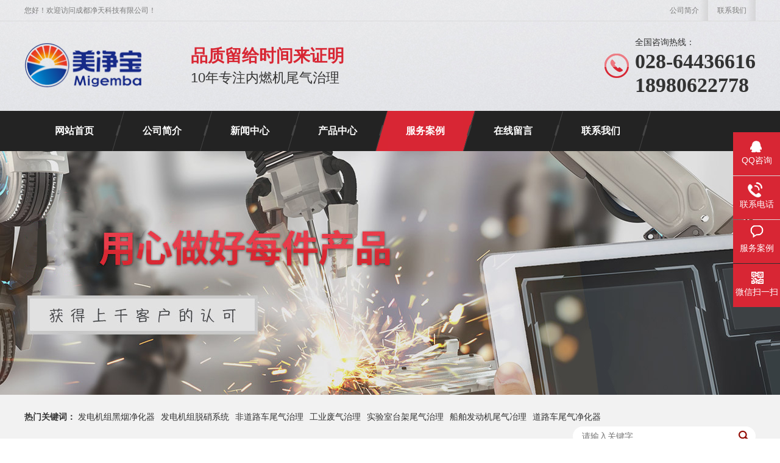

--- FILE ---
content_type: text/html; charset=utf-8
request_url: http://www.migemba.com/?cases_34/
body_size: 3790
content:
<!DOCTYPE html>
<html lang="zh-CN">
<head>
<meta charset="UTF-8">
<meta http-equiv="X-UA-Compatible" content="IE=Edge">
<meta name="renderer" content="webkit|ie-comp|ie-stand" />
<meta name="viewport" content="initial-scale=1.0, minimum-scale=1.0, maximum-scale=1.0, user-scalable=no">
<meta http-equiv="Cache-Control" content="no-transform"/>
<meta name="applicable-device" content="pc">
<meta name="MobileOptimized" content="width"/>
<meta name="HandheldFriendly" content="true"/>
<title>道路车尾气净化器-发电机组尾气净化器_发电机组SCR脱硝_工程机械尾气净化_矿山柴油车尾气净化_矿山机械尾气净化_矿山车尾气净化_CNG/LPG/LNG三元催化器_柴油机黑烟净化_发动机台架尾气_美净宝-成都净天科技有限公司</title>
<meta name="keywords" content="发电机组尾气净化器,发电机组SCR脱硝,工程机械尾气净化,CNG/LPG/LNG三元催化器,柴油机黑烟净化,矿山柴油车尾气净化,矿山机械尾气净化,矿山车尾气净化,,发动机台架尾气," />
<meta name="description" content="发电机组尾气净化器,发电机组SCR脱硝,工程机械尾气净化,CNG/LPG/LNG三元催化器,柴油机黑烟净化,矿山柴油车尾气净化,矿山机械尾气净化,发动机台架尾气," />
<link rel="stylesheet" href="/skin/css/animate.min.css">
<link rel="stylesheet" href="/skin/css/jquery.fancybox-1.3.4.css">
<link rel="stylesheet" href="/skin/css/style.css">
<script src="/skin/js/jquery.min.js"></script>
<script src="/skin/js/jquery.superslide.js"></script>
<script src="/skin/js/wow.min.js"></script>
<script src="/skin/js/jquery.fancybox-1.3.4.pack.js"></script>
<script src="/skin/js/js.js"></script>


</head>
<body>
<div class="yunu-header">
  <div class="container clearfix">
    <div class="topbar clearfix"> <span> <a href="/?aboutus/">公司简介</a> <a href="/?contact/">联系我们</a>  </span>您好！欢迎访问成都净天科技有限公司！ </div>
    <div class="logo wow fadeInLeft animated"><a href="/" title="成都净天科技有限公司"><img src="/skin/images/logo.png" alt="成都净天科技有限公司"></a></div>
    <div class="text wow zoomIn animated"><strong>品质留给时间来证明</strong>10年专注内燃机尾气治理</div>
    <div class="tel wow fadeInRight animated"><span>全国咨询热线：</span><strong>028-64436616</strong>
	<strong>18980622778</strong>
	</div>
  </div>
</div>
<div class="yunu-nav">
  <div class="container">
    <ul class="clearfix">
      <li ><a href="/">网站首页</a> </li>

	         
      <li  class="dropdown "> <a href="/?aboutus/">公司简介</a>
        <ul class="dropdown-box">
            
          
          <li><a href="/?pages_12/">公司简介</a></li>
         
          
          <li><a href="/?pages_13/">发展历程</a></li>
         
          
          <li><a href="/?pages_14/">企业文化</a></li>
         
          
          <li><a href="/?cases_15/">公司环境</a></li>
         
          
          <li><a href="/?pages_16/">组织架构</a></li>
         
          
          <li><a href="/?cases_17/">荣誉资质</a></li>
         
          
        </ul>
         </li> 
      <li  class="dropdown "> <a href="/?article/">新闻中心</a>
        <ul class="dropdown-box">
            
          
          <li><a href="/?company/">公司动态</a></li>
         
          
          <li><a href="/?industry/">行业动态</a></li>
         
          
          <li><a href="/?news_27/">常见问答</a></li>
         
          
        </ul>
         </li> 
      <li  class="dropdown "> <a href="/?product/">产品中心</a>
        <ul class="dropdown-box">
            
          
          <li><a href="/?products_18/">非道路工程机械净化</a></li>
         
          
          <li><a href="/?products_19/">船舶发动机尾气净化</a></li>
         
          
          <li><a href="/?products_20/">道路车尾气净化</a></li>
         
          
          <li><a href="/?products_21/">工业废气治理</a></li>
         
          
          <li><a href="/?products_22/">矿山柴油车尾气净化</a></li>
         
          
          <li><a href="/?products_23/">发电机组SCR脱硝</a></li>
         
          
          <li><a href="/?products_24/">实验室台架尾气治理</a></li>
         
          
          <li><a href="/?products_25/">井下柴油车尾气净化</a></li>
         
          
          <li><a href="/?products_26/">发电机组黑烟净化</a></li>
         
          
        </ul>
         </li> 
      <li  class="dropdown active"> <a href="/?case/">服务案例</a>
        <ul class="dropdown-box">
            
          
          <li><a href="/?cases_28/">发电机组黑烟净化器</a></li>
         
          
          <li><a href="/?cases_29/">发电机组脱硝系统</a></li>
         
          
          <li><a href="/?cases_30/">非道路车尾气治理</a></li>
         
          
          <li><a href="/?cases_31/">工业废气治理</a></li>
         
          
          <li><a href="/?cases_32/">实验室台架尾气治理</a></li>
         
          
          <li><a href="/?cases_33/">船舶发动机尾气冶理</a></li>
         
          
          <li><a href="/?cases_34/">道路车尾气净化器</a></li>
         
          
        </ul>
         </li> 
      <li  class="dropdown "> <a href="/?gbook/">在线留言</a>
        <ul class="dropdown-box">
            
          
        </ul>
         </li> 
      <li  class="dropdown "> <a href="/?contact/">联系我们</a>
        <ul class="dropdown-box">
            
          
        </ul>
         </li> 
    </ul>
  </div>
</div>
<div class="yunu-banner" style="background-image: url(/skin/images/0f34426201a9e89f53296cd12644fbe6.jpg)"> <a href="/?case/"></a> </div>
<div class="yunu-sou-inner">
  <div class="container">
    <div class="yunu-sou clearfix">
      <div class="hot"> <strong>热门关键词：</strong> <a href="/?cases_28/">发电机组黑烟净化器</a><a href="/?cases_29/">发电机组脱硝系统</a><a href="/?cases_30/">非道路车尾气治理</a><a href="/?cases_31/">工业废气治理</a><a href="/?cases_32/">实验室台架尾气治理</a><a href="/?cases_33/">船舶发动机尾气冶理</a><a href="/?cases_34/">道路车尾气净化器</a> </div>
      <div class="hform">
        <form action="/?search/"  method="get">
          <input type="text" name="keyword" placeholder="请输入关键字...">
          <button type="submit"></button>
        </form>
      </div>
    </div>
  </div>
</div>


<div class="container">
  <div class="yunu-curmbs"> <span>您的位置：</span> <a href="/">首页</a>>><a href="/?case/">服务案例</a>>><a href="/?cases_34/">道路车尾气净化器</a> </div>
  <div class="yunu-menu-inner clearfix" style="margin-bottom: 0;">  <a href="/?cases_28/" ><span>发电机组黑烟净化器</span></a>  <a href="/?cases_29/" ><span>发电机组脱硝系统</span></a>  <a href="/?cases_30/" ><span>非道路车尾气治理</span></a>  <a href="/?cases_31/" ><span>工业废气治理</span></a>  <a href="/?cases_32/" ><span>实验室台架尾气治理</span></a>  <a href="/?cases_33/" ><span>船舶发动机尾气冶理</span></a>  <a href="/?cases_34/" ><span>道路车尾气净化器</span></a>  </div>
</div>
<div class="yunu-section">
  <div class="container">
    <ul class="list-4 clearfix">
      
      <li> <a href="/?cases_34/68.html">
        <div class="m img-center"><img src="/uploads/allimg/210518/1-21051Q159400-L.jpg" alt="道路车尾气净化器"></div>
        <div class="text">
          <h4>道路车尾气净化器 </h4>
        </div>
        </a> </li>
      
    </ul>
  </div>
</div>
﻿<div class="footer">
  <div class="container clearfix">
    <div class="footer-nav">
      <div class="footer-title"><small>Navigation</small>底部导航</div>
      <ul>
        
        <li><a href="/?aboutus/">公司简介</a></li>
        
        <li><a href="/?article/">新闻中心</a></li>
        
        <li><a href="/?product/">产品中心</a></li>
        
        <li><a href="/?case/">服务案例</a></li>
        
        <li><a href="/?gbook/">在线留言</a></li>
        
        <li><a href="/?contact/">联系我们</a></li>
        
      </ul>
    </div>
    <div class="footer-contact">
      <div class="footer-title"><small>Contact us</small>联系我们</div>
      <ul>
        <li class="i1">服务热线：028-64436616<a target="_blank" href="http://www.beian.gov.cn/portal/registerSystemInfo?recordcode=51019002004585" style="display:inline-block;text-decoration:none;height:20px;line-height:20px;"><img src="/beian.png" style="float:left;"/>川公网安备 51019002004585号</a> </li>
        <li class="i2">传真：028-64436616&nbsp&nbsp&nbsp   <a href="http://beian.miit.gov.cn/" target="_blank">蜀ICP备15018713号-1</a></li>
        <li class="i3">E-Mail：migemba@126.com</li>
        <li class="i4">公司地址：成都高新区科园三路4号1栋1层1号 </li>
      </ul>
    </div>
    <div class="footer-ewm">
      <div class="footer-title"><small>Mobile terminal</small>手机端</div>
      <ul>
        <li>
          <div class="wrap">
            <div class="img-center"><img src="/skin/images/weixin.png" /></div>
            <p>微信二维码</p>
          </div>
        </li>
        <li>
          <div class="wrap">
            <div class="img-center"><img src="/skin/images/weixin.png" /></div>
            <p>手机站</p>
          </div>
        </li>
      </ul>
    </div>
  </div>
</div>
<div class="kefu">
  <ul id="kefu">
    <li class="kefu-qq">
      <div class="kefu-main">
        <div class="kefu-left"> <a class="online-contact-btn" href="http://wpa.qq.com/msgrd?v=3&uin=839469595&site=qq&menu=yes" target="_blank"> <i></i>
          <p> QQ咨询 </p>
          </a> </div>
        <div class="kefu-right"></div>
      </div>
    </li>
    <li class="kefu-tel">
      <div class="kefu-tel-main">
        <div class="kefu-left"> <i></i>
          <p>联系电话 </p>
        </div>
        <div class="kefu-tel-right">028-64436616</div>
      </div>
    </li>
    
    <li class="kefu-liuyan">
      <div class="kefu-main">
        <div class="kefu-left"> <a href="/?case/" title="服务案例"> <i></i>
          <p> 服务案例 </p>
          </a> </div>
        <div class="kefu-right"></div>
      </div>
    </li>
    
    <li class="kefu-weixin">
      <div class="kefu-main">
        <div class="kefu-left"> <i></i>
          <p> 微信扫一扫 </p>
        </div>
        <div class="kefu-right"> </div>
        <div class="kefu-weixin-pic"> <img src="/skin/images/weixin.png" /> </div>
      </div>
    </li>
    <li class="kefu-ftop">
      <div class="kefu-main">
        <div class="kefu-left"> <a href="javascript:;"> <i></i>
          <p>返回顶部</p>
          </a> </div>
        <div class="kefu-right"></div>
      </div>
    </li>
  </ul>
</div>
 
<script>
    $("a[rel=example_group]").fancybox({
        'transitionIn'    : 'none',
        'transitionOut'   : 'none',
        'titlePosition'   : 'over'
    });
</script>
</body>
</html>